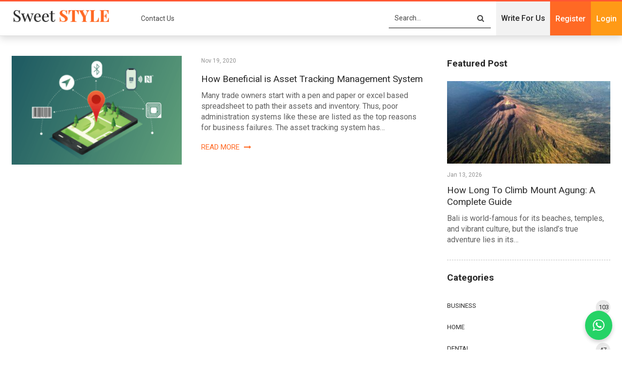

--- FILE ---
content_type: text/html; charset=UTF-8
request_url: https://sweetstyleblog.com.au/asset-tracking/
body_size: 13797
content:
	<!DOCTYPE html>
		<!--[if IE 8]>
	<html class="ie ie8" lang="en-US"> <![endif]-->
	<!--[if IE 9]>
	<html class="ie ie9" lang="en-US"> <![endif]-->
	<!--[if gt IE 9]><!-->
<html lang="en-US"> <!--<![endif]-->
	<head>
				<meta charset="UTF-8">
		<meta http-equiv="X-UA-Compatible" content="IE=edge">
		<meta name="viewport" content="width=device-width, initial-scale=1.0">
		<link rel="pingback" href="https://sweetstyleblog.com.au/xmlrpc.php"/>

		<meta name='robots' content='index, follow, max-image-preview:large, max-snippet:-1, max-video-preview:-1' />

	<!-- This site is optimized with the Yoast SEO plugin v26.6 - https://yoast.com/wordpress/plugins/seo/ -->
	<title>Asset Tracking Archives - Sweet Style Blog</title>
	<link rel="canonical" href="https://sweetstyleblog.com.au/asset-tracking/" />
	<meta property="og:locale" content="en_US" />
	<meta property="og:type" content="article" />
	<meta property="og:title" content="Asset Tracking Archives - Sweet Style Blog" />
	<meta property="og:url" content="https://sweetstyleblog.com.au/asset-tracking/" />
	<meta property="og:site_name" content="Sweet Style Blog" />
	<meta name="twitter:card" content="summary_large_image" />
	<meta name="twitter:site" content="@guestblogsdata" />
	<script type="application/ld+json" class="yoast-schema-graph">{"@context":"https://schema.org","@graph":[{"@type":"CollectionPage","@id":"https://sweetstyleblog.com.au/asset-tracking/","url":"https://sweetstyleblog.com.au/asset-tracking/","name":"Asset Tracking Archives - Sweet Style Blog","isPartOf":{"@id":"https://sweetstyleblog.com.au/#website"},"primaryImageOfPage":{"@id":"https://sweetstyleblog.com.au/asset-tracking/#primaryimage"},"image":{"@id":"https://sweetstyleblog.com.au/asset-tracking/#primaryimage"},"thumbnailUrl":"https://sweetstyleblog.com.au/wp-content/uploads/2020/12/asset-tracking-methods.png","breadcrumb":{"@id":"https://sweetstyleblog.com.au/asset-tracking/#breadcrumb"},"inLanguage":"en-US"},{"@type":"ImageObject","inLanguage":"en-US","@id":"https://sweetstyleblog.com.au/asset-tracking/#primaryimage","url":"https://sweetstyleblog.com.au/wp-content/uploads/2020/12/asset-tracking-methods.png","contentUrl":"https://sweetstyleblog.com.au/wp-content/uploads/2020/12/asset-tracking-methods.png","width":1280,"height":550,"caption":"asset tracking methods"},{"@type":"BreadcrumbList","@id":"https://sweetstyleblog.com.au/asset-tracking/#breadcrumb","itemListElement":[{"@type":"ListItem","position":1,"name":"Home","item":"https://sweetstyleblog.com.au/"},{"@type":"ListItem","position":2,"name":"Asset Tracking"}]},{"@type":"WebSite","@id":"https://sweetstyleblog.com.au/#website","url":"https://sweetstyleblog.com.au/","name":"Sweet Style Blog","description":"","potentialAction":[{"@type":"SearchAction","target":{"@type":"EntryPoint","urlTemplate":"https://sweetstyleblog.com.au/?s={search_term_string}"},"query-input":{"@type":"PropertyValueSpecification","valueRequired":true,"valueName":"search_term_string"}}],"inLanguage":"en-US"}]}</script>
	<!-- / Yoast SEO plugin. -->


<link rel='dns-prefetch' href='//fonts.googleapis.com' />
<link rel="alternate" type="application/rss+xml" title="Sweet Style Blog &raquo; Feed" href="https://sweetstyleblog.com.au/feed/" />
<link rel="alternate" type="application/rss+xml" title="Sweet Style Blog &raquo; Comments Feed" href="https://sweetstyleblog.com.au/comments/feed/" />
<link rel="alternate" type="application/rss+xml" title="Sweet Style Blog &raquo; Asset Tracking Tag Feed" href="https://sweetstyleblog.com.au/asset-tracking/feed/" />
<style id='wp-img-auto-sizes-contain-inline-css' type='text/css'>
img:is([sizes=auto i],[sizes^="auto," i]){contain-intrinsic-size:3000px 1500px}
/*# sourceURL=wp-img-auto-sizes-contain-inline-css */
</style>
<style id='wp-block-library-inline-css' type='text/css'>
:root{--wp-block-synced-color:#7a00df;--wp-block-synced-color--rgb:122,0,223;--wp-bound-block-color:var(--wp-block-synced-color);--wp-editor-canvas-background:#ddd;--wp-admin-theme-color:#007cba;--wp-admin-theme-color--rgb:0,124,186;--wp-admin-theme-color-darker-10:#006ba1;--wp-admin-theme-color-darker-10--rgb:0,107,160.5;--wp-admin-theme-color-darker-20:#005a87;--wp-admin-theme-color-darker-20--rgb:0,90,135;--wp-admin-border-width-focus:2px}@media (min-resolution:192dpi){:root{--wp-admin-border-width-focus:1.5px}}.wp-element-button{cursor:pointer}:root .has-very-light-gray-background-color{background-color:#eee}:root .has-very-dark-gray-background-color{background-color:#313131}:root .has-very-light-gray-color{color:#eee}:root .has-very-dark-gray-color{color:#313131}:root .has-vivid-green-cyan-to-vivid-cyan-blue-gradient-background{background:linear-gradient(135deg,#00d084,#0693e3)}:root .has-purple-crush-gradient-background{background:linear-gradient(135deg,#34e2e4,#4721fb 50%,#ab1dfe)}:root .has-hazy-dawn-gradient-background{background:linear-gradient(135deg,#faaca8,#dad0ec)}:root .has-subdued-olive-gradient-background{background:linear-gradient(135deg,#fafae1,#67a671)}:root .has-atomic-cream-gradient-background{background:linear-gradient(135deg,#fdd79a,#004a59)}:root .has-nightshade-gradient-background{background:linear-gradient(135deg,#330968,#31cdcf)}:root .has-midnight-gradient-background{background:linear-gradient(135deg,#020381,#2874fc)}:root{--wp--preset--font-size--normal:16px;--wp--preset--font-size--huge:42px}.has-regular-font-size{font-size:1em}.has-larger-font-size{font-size:2.625em}.has-normal-font-size{font-size:var(--wp--preset--font-size--normal)}.has-huge-font-size{font-size:var(--wp--preset--font-size--huge)}.has-text-align-center{text-align:center}.has-text-align-left{text-align:left}.has-text-align-right{text-align:right}.has-fit-text{white-space:nowrap!important}#end-resizable-editor-section{display:none}.aligncenter{clear:both}.items-justified-left{justify-content:flex-start}.items-justified-center{justify-content:center}.items-justified-right{justify-content:flex-end}.items-justified-space-between{justify-content:space-between}.screen-reader-text{border:0;clip-path:inset(50%);height:1px;margin:-1px;overflow:hidden;padding:0;position:absolute;width:1px;word-wrap:normal!important}.screen-reader-text:focus{background-color:#ddd;clip-path:none;color:#444;display:block;font-size:1em;height:auto;left:5px;line-height:normal;padding:15px 23px 14px;text-decoration:none;top:5px;width:auto;z-index:100000}html :where(.has-border-color){border-style:solid}html :where([style*=border-top-color]){border-top-style:solid}html :where([style*=border-right-color]){border-right-style:solid}html :where([style*=border-bottom-color]){border-bottom-style:solid}html :where([style*=border-left-color]){border-left-style:solid}html :where([style*=border-width]){border-style:solid}html :where([style*=border-top-width]){border-top-style:solid}html :where([style*=border-right-width]){border-right-style:solid}html :where([style*=border-bottom-width]){border-bottom-style:solid}html :where([style*=border-left-width]){border-left-style:solid}html :where(img[class*=wp-image-]){height:auto;max-width:100%}:where(figure){margin:0 0 1em}html :where(.is-position-sticky){--wp-admin--admin-bar--position-offset:var(--wp-admin--admin-bar--height,0px)}@media screen and (max-width:600px){html :where(.is-position-sticky){--wp-admin--admin-bar--position-offset:0px}}

/*# sourceURL=wp-block-library-inline-css */
</style><style id='global-styles-inline-css' type='text/css'>
:root{--wp--preset--aspect-ratio--square: 1;--wp--preset--aspect-ratio--4-3: 4/3;--wp--preset--aspect-ratio--3-4: 3/4;--wp--preset--aspect-ratio--3-2: 3/2;--wp--preset--aspect-ratio--2-3: 2/3;--wp--preset--aspect-ratio--16-9: 16/9;--wp--preset--aspect-ratio--9-16: 9/16;--wp--preset--color--black: #000000;--wp--preset--color--cyan-bluish-gray: #abb8c3;--wp--preset--color--white: #ffffff;--wp--preset--color--pale-pink: #f78da7;--wp--preset--color--vivid-red: #cf2e2e;--wp--preset--color--luminous-vivid-orange: #ff6900;--wp--preset--color--luminous-vivid-amber: #fcb900;--wp--preset--color--light-green-cyan: #7bdcb5;--wp--preset--color--vivid-green-cyan: #00d084;--wp--preset--color--pale-cyan-blue: #8ed1fc;--wp--preset--color--vivid-cyan-blue: #0693e3;--wp--preset--color--vivid-purple: #9b51e0;--wp--preset--gradient--vivid-cyan-blue-to-vivid-purple: linear-gradient(135deg,rgb(6,147,227) 0%,rgb(155,81,224) 100%);--wp--preset--gradient--light-green-cyan-to-vivid-green-cyan: linear-gradient(135deg,rgb(122,220,180) 0%,rgb(0,208,130) 100%);--wp--preset--gradient--luminous-vivid-amber-to-luminous-vivid-orange: linear-gradient(135deg,rgb(252,185,0) 0%,rgb(255,105,0) 100%);--wp--preset--gradient--luminous-vivid-orange-to-vivid-red: linear-gradient(135deg,rgb(255,105,0) 0%,rgb(207,46,46) 100%);--wp--preset--gradient--very-light-gray-to-cyan-bluish-gray: linear-gradient(135deg,rgb(238,238,238) 0%,rgb(169,184,195) 100%);--wp--preset--gradient--cool-to-warm-spectrum: linear-gradient(135deg,rgb(74,234,220) 0%,rgb(151,120,209) 20%,rgb(207,42,186) 40%,rgb(238,44,130) 60%,rgb(251,105,98) 80%,rgb(254,248,76) 100%);--wp--preset--gradient--blush-light-purple: linear-gradient(135deg,rgb(255,206,236) 0%,rgb(152,150,240) 100%);--wp--preset--gradient--blush-bordeaux: linear-gradient(135deg,rgb(254,205,165) 0%,rgb(254,45,45) 50%,rgb(107,0,62) 100%);--wp--preset--gradient--luminous-dusk: linear-gradient(135deg,rgb(255,203,112) 0%,rgb(199,81,192) 50%,rgb(65,88,208) 100%);--wp--preset--gradient--pale-ocean: linear-gradient(135deg,rgb(255,245,203) 0%,rgb(182,227,212) 50%,rgb(51,167,181) 100%);--wp--preset--gradient--electric-grass: linear-gradient(135deg,rgb(202,248,128) 0%,rgb(113,206,126) 100%);--wp--preset--gradient--midnight: linear-gradient(135deg,rgb(2,3,129) 0%,rgb(40,116,252) 100%);--wp--preset--font-size--small: 13px;--wp--preset--font-size--medium: 20px;--wp--preset--font-size--large: 36px;--wp--preset--font-size--x-large: 42px;--wp--preset--spacing--20: 0.44rem;--wp--preset--spacing--30: 0.67rem;--wp--preset--spacing--40: 1rem;--wp--preset--spacing--50: 1.5rem;--wp--preset--spacing--60: 2.25rem;--wp--preset--spacing--70: 3.38rem;--wp--preset--spacing--80: 5.06rem;--wp--preset--shadow--natural: 6px 6px 9px rgba(0, 0, 0, 0.2);--wp--preset--shadow--deep: 12px 12px 50px rgba(0, 0, 0, 0.4);--wp--preset--shadow--sharp: 6px 6px 0px rgba(0, 0, 0, 0.2);--wp--preset--shadow--outlined: 6px 6px 0px -3px rgb(255, 255, 255), 6px 6px rgb(0, 0, 0);--wp--preset--shadow--crisp: 6px 6px 0px rgb(0, 0, 0);}:where(.is-layout-flex){gap: 0.5em;}:where(.is-layout-grid){gap: 0.5em;}body .is-layout-flex{display: flex;}.is-layout-flex{flex-wrap: wrap;align-items: center;}.is-layout-flex > :is(*, div){margin: 0;}body .is-layout-grid{display: grid;}.is-layout-grid > :is(*, div){margin: 0;}:where(.wp-block-columns.is-layout-flex){gap: 2em;}:where(.wp-block-columns.is-layout-grid){gap: 2em;}:where(.wp-block-post-template.is-layout-flex){gap: 1.25em;}:where(.wp-block-post-template.is-layout-grid){gap: 1.25em;}.has-black-color{color: var(--wp--preset--color--black) !important;}.has-cyan-bluish-gray-color{color: var(--wp--preset--color--cyan-bluish-gray) !important;}.has-white-color{color: var(--wp--preset--color--white) !important;}.has-pale-pink-color{color: var(--wp--preset--color--pale-pink) !important;}.has-vivid-red-color{color: var(--wp--preset--color--vivid-red) !important;}.has-luminous-vivid-orange-color{color: var(--wp--preset--color--luminous-vivid-orange) !important;}.has-luminous-vivid-amber-color{color: var(--wp--preset--color--luminous-vivid-amber) !important;}.has-light-green-cyan-color{color: var(--wp--preset--color--light-green-cyan) !important;}.has-vivid-green-cyan-color{color: var(--wp--preset--color--vivid-green-cyan) !important;}.has-pale-cyan-blue-color{color: var(--wp--preset--color--pale-cyan-blue) !important;}.has-vivid-cyan-blue-color{color: var(--wp--preset--color--vivid-cyan-blue) !important;}.has-vivid-purple-color{color: var(--wp--preset--color--vivid-purple) !important;}.has-black-background-color{background-color: var(--wp--preset--color--black) !important;}.has-cyan-bluish-gray-background-color{background-color: var(--wp--preset--color--cyan-bluish-gray) !important;}.has-white-background-color{background-color: var(--wp--preset--color--white) !important;}.has-pale-pink-background-color{background-color: var(--wp--preset--color--pale-pink) !important;}.has-vivid-red-background-color{background-color: var(--wp--preset--color--vivid-red) !important;}.has-luminous-vivid-orange-background-color{background-color: var(--wp--preset--color--luminous-vivid-orange) !important;}.has-luminous-vivid-amber-background-color{background-color: var(--wp--preset--color--luminous-vivid-amber) !important;}.has-light-green-cyan-background-color{background-color: var(--wp--preset--color--light-green-cyan) !important;}.has-vivid-green-cyan-background-color{background-color: var(--wp--preset--color--vivid-green-cyan) !important;}.has-pale-cyan-blue-background-color{background-color: var(--wp--preset--color--pale-cyan-blue) !important;}.has-vivid-cyan-blue-background-color{background-color: var(--wp--preset--color--vivid-cyan-blue) !important;}.has-vivid-purple-background-color{background-color: var(--wp--preset--color--vivid-purple) !important;}.has-black-border-color{border-color: var(--wp--preset--color--black) !important;}.has-cyan-bluish-gray-border-color{border-color: var(--wp--preset--color--cyan-bluish-gray) !important;}.has-white-border-color{border-color: var(--wp--preset--color--white) !important;}.has-pale-pink-border-color{border-color: var(--wp--preset--color--pale-pink) !important;}.has-vivid-red-border-color{border-color: var(--wp--preset--color--vivid-red) !important;}.has-luminous-vivid-orange-border-color{border-color: var(--wp--preset--color--luminous-vivid-orange) !important;}.has-luminous-vivid-amber-border-color{border-color: var(--wp--preset--color--luminous-vivid-amber) !important;}.has-light-green-cyan-border-color{border-color: var(--wp--preset--color--light-green-cyan) !important;}.has-vivid-green-cyan-border-color{border-color: var(--wp--preset--color--vivid-green-cyan) !important;}.has-pale-cyan-blue-border-color{border-color: var(--wp--preset--color--pale-cyan-blue) !important;}.has-vivid-cyan-blue-border-color{border-color: var(--wp--preset--color--vivid-cyan-blue) !important;}.has-vivid-purple-border-color{border-color: var(--wp--preset--color--vivid-purple) !important;}.has-vivid-cyan-blue-to-vivid-purple-gradient-background{background: var(--wp--preset--gradient--vivid-cyan-blue-to-vivid-purple) !important;}.has-light-green-cyan-to-vivid-green-cyan-gradient-background{background: var(--wp--preset--gradient--light-green-cyan-to-vivid-green-cyan) !important;}.has-luminous-vivid-amber-to-luminous-vivid-orange-gradient-background{background: var(--wp--preset--gradient--luminous-vivid-amber-to-luminous-vivid-orange) !important;}.has-luminous-vivid-orange-to-vivid-red-gradient-background{background: var(--wp--preset--gradient--luminous-vivid-orange-to-vivid-red) !important;}.has-very-light-gray-to-cyan-bluish-gray-gradient-background{background: var(--wp--preset--gradient--very-light-gray-to-cyan-bluish-gray) !important;}.has-cool-to-warm-spectrum-gradient-background{background: var(--wp--preset--gradient--cool-to-warm-spectrum) !important;}.has-blush-light-purple-gradient-background{background: var(--wp--preset--gradient--blush-light-purple) !important;}.has-blush-bordeaux-gradient-background{background: var(--wp--preset--gradient--blush-bordeaux) !important;}.has-luminous-dusk-gradient-background{background: var(--wp--preset--gradient--luminous-dusk) !important;}.has-pale-ocean-gradient-background{background: var(--wp--preset--gradient--pale-ocean) !important;}.has-electric-grass-gradient-background{background: var(--wp--preset--gradient--electric-grass) !important;}.has-midnight-gradient-background{background: var(--wp--preset--gradient--midnight) !important;}.has-small-font-size{font-size: var(--wp--preset--font-size--small) !important;}.has-medium-font-size{font-size: var(--wp--preset--font-size--medium) !important;}.has-large-font-size{font-size: var(--wp--preset--font-size--large) !important;}.has-x-large-font-size{font-size: var(--wp--preset--font-size--x-large) !important;}
/*# sourceURL=global-styles-inline-css */
</style>

<style id='classic-theme-styles-inline-css' type='text/css'>
/*! This file is auto-generated */
.wp-block-button__link{color:#fff;background-color:#32373c;border-radius:9999px;box-shadow:none;text-decoration:none;padding:calc(.667em + 2px) calc(1.333em + 2px);font-size:1.125em}.wp-block-file__button{background:#32373c;color:#fff;text-decoration:none}
/*# sourceURL=/wp-includes/css/classic-themes.min.css */
</style>
<link rel='stylesheet' id='contact-form-7-css' href='https://sweetstyleblog.com.au/wp-content/plugins/contact-form-7/includes/css/styles.css' type='text/css' media='all' />
<style id='contact-form-7-inline-css' type='text/css'>
.wpcf7 .wpcf7-recaptcha iframe {margin-bottom: 0;}.wpcf7 .wpcf7-recaptcha[data-align="center"] > div {margin: 0 auto;}.wpcf7 .wpcf7-recaptcha[data-align="right"] > div {margin: 0 0 0 auto;}
/*# sourceURL=contact-form-7-inline-css */
</style>
<link rel='stylesheet' id='wpcf7-redirect-script-frontend-css' href='https://sweetstyleblog.com.au/wp-content/plugins/wpcf7-redirect/build/assets/frontend-script.css' type='text/css' media='all' />
<link rel='stylesheet' id='ez-toc-css' href='https://sweetstyleblog.com.au/wp-content/plugins/easy-table-of-contents/assets/css/screen.min.css' type='text/css' media='all' />
<style id='ez-toc-inline-css' type='text/css'>
div#ez-toc-container .ez-toc-title {font-size: 120%;}div#ez-toc-container .ez-toc-title {font-weight: 500;}div#ez-toc-container ul li , div#ez-toc-container ul li a {font-size: 95%;}div#ez-toc-container ul li , div#ez-toc-container ul li a {font-weight: 500;}div#ez-toc-container nav ul ul li {font-size: 90%;}.ez-toc-box-title {font-weight: bold; margin-bottom: 10px; text-align: center; text-transform: uppercase; letter-spacing: 1px; color: #666; padding-bottom: 5px;position:absolute;top:-4%;left:5%;background-color: inherit;transition: top 0.3s ease;}.ez-toc-box-title.toc-closed {top:-25%;}
.ez-toc-container-direction {direction: ltr;}.ez-toc-counter ul{counter-reset: item ;}.ez-toc-counter nav ul li a::before {content: counters(item, '.', decimal) '. ';display: inline-block;counter-increment: item;flex-grow: 0;flex-shrink: 0;margin-right: .2em; float: left; }.ez-toc-widget-direction {direction: ltr;}.ez-toc-widget-container ul{counter-reset: item ;}.ez-toc-widget-container nav ul li a::before {content: counters(item, '.', decimal) '. ';display: inline-block;counter-increment: item;flex-grow: 0;flex-shrink: 0;margin-right: .2em; float: left; }
/*# sourceURL=ez-toc-inline-css */
</style>
<link rel='stylesheet' id='meks-author-widget-css' href='https://sweetstyleblog.com.au/wp-content/plugins/meks-smart-author-widget/css/style.css' type='text/css' media='all' />
<link rel='stylesheet' id='publisher-child-css' href='https://sweetstyleblog.com.au/wp-content/themes/blogsdata/style.css' type='text/css' media='all' />
<link rel='stylesheet' id='better-framework-main-fonts-css' href='https://fonts.googleapis.com/css?family=Roboto:400,500,700' type='text/css' media='all' />
<script type="text/javascript" src="https://sweetstyleblog.com.au/wp-includes/js/jquery/jquery.min.js" id="jquery-core-js"></script>
<script type="text/javascript" src="https://sweetstyleblog.com.au/wp-includes/js/jquery/jquery-migrate.min.js" id="jquery-migrate-js"></script>
<link rel="https://api.w.org/" href="https://sweetstyleblog.com.au/wp-json/" /><link rel="alternate" title="JSON" type="application/json" href="https://sweetstyleblog.com.au/wp-json/wp/v2/tags/322" /><link rel="EditURI" type="application/rsd+xml" title="RSD" href="https://sweetstyleblog.com.au/xmlrpc.php?rsd" />


        <style>
            ul.wpuf_packs li{
                background-color: #eeeeee !important;
            }
            ul.wpuf_packs .wpuf-sub-button a, ul.wpuf_packs .wpuf-sub-button a{
                background-color: #4fbbda !important;
                color: #eeeeee !important;
            }
            ul.wpuf_packs h3, ul.wpuf_packs h3{
                background-color:  #52B5D5 !important;
                border-bottom: 1px solid #52B5D5 !important;
                color: #eeeeee !important;
            }
            ul.wpuf_packs .wpuf-pricing-wrap .wpuf-sub-amount, ul.wpuf_packs .wpuf-pricing-wrap .wpuf-sub-amount{
                background-color:  #4fbbda !important;
                border-bottom: 1px solid #4fbbda !important;
                color: #eeeeee !important;
            }
            ul.wpuf_packs .wpuf-sub-body{
                background-color:  #eeeeee !important;
            }

            .wpuf-success {
                background-color:  !important;
                border: 1px solid  !important;
            }
            .wpuf-error {
                background-color:  !important;
                border: 1px solid  !important;
            }
            .wpuf-message {
                background:  !important;
                border: 1px solid  !important;
            }
            .wpuf-info {
                background-color:  !important;
                border: 1px solid  !important;
            }
        </style>

                <style>

        </style>
        <meta name="publication-media-verification"content="a1e0c0cdbe424217b8608d384e7d39f2">
 <meta name="generator" content="Powered by WPBakery Page Builder - drag and drop page builder for WordPress."/>
<noscript><style>.lazyload[data-src]{display:none !important;}</style></noscript><style>.lazyload{background-image:none !important;}.lazyload:before{background-image:none !important;}</style><script type="application/ld+json">{
    "@context": "http:\/\/schema.org\/",
    "@type": "Organization",
    "@id": "#organization",
    "logo": {
        "@type": "ImageObject",
        "url": "https:\/\/sweetstyleblog.com.au\/wp-content\/uploads\/2020\/07\/logo-1.png"
    },
    "url": "https:\/\/sweetstyleblog.com.au\/",
    "name": "Sweet Style Blog",
    "description": ""
}</script>
<script type="application/ld+json">{
    "@context": "http:\/\/schema.org\/",
    "@type": "WebSite",
    "name": "Sweet Style Blog",
    "alternateName": "",
    "url": "https:\/\/sweetstyleblog.com.au\/"
}</script>
<link rel='stylesheet' id='bf-minifed-css-1' href='https://sweetstyleblog.com.au/wp-content/bs-booster-cache/fe13b0486621c2980e51263729f711ec.css' type='text/css' media='all' />
<link rel='stylesheet' id='7.7.0-1767000633' href='https://sweetstyleblog.com.au/wp-content/bs-booster-cache/f7c30fd6cb753c6b750ed880b7593800.css' type='text/css' media='all' />
<link rel="icon" href="https://sweetstyleblog.com.au/wp-content/uploads/2020/08/cropped-favicon-2-32x32.png" sizes="32x32" />
<link rel="icon" href="https://sweetstyleblog.com.au/wp-content/uploads/2020/08/cropped-favicon-2-192x192.png" sizes="192x192" />
<link rel="apple-touch-icon" href="https://sweetstyleblog.com.au/wp-content/uploads/2020/08/cropped-favicon-2-180x180.png" />
<meta name="msapplication-TileImage" content="https://sweetstyleblog.com.au/wp-content/uploads/2020/08/cropped-favicon-2-270x270.png" />
		<style type="text/css" id="wp-custom-css">
			.page-id-14 .single-page-content>.featured {
    display: none !important;
}

.page-id-17 .col-sm-8.content-column, .page-id-18 .col-sm-8.content-column{
    width: 100% !important;
}

.page-id-17 .wrapper-sticky, .page-id-18 .wrapper-sticky{
    display: none !important;
}

.site-header.header-style-8 .header-inner nav#menu-main .search-container.close i.fa.fa-search{
	font-size: 30px !important;
}

.site-header.header-style-8 .main-menu-container.search-open .search-container {
    width: 25% !important;
}

.site-header.header-style-5 .main-menu-container.search-open .main-menu.menu, .site-header.header-style-6 .main-menu-container.search-open .main-menu.menu, .site-header.header-style-8 .main-menu-container.search-open .main-menu.menu {
    opacity: 1 !important;
}
nav#menu-main .section-links {
    display: none;
}
.site-header .search-container .search-box .search-form .search-field {
    background: #fff;
}

.footer-widgets.light-text .widget.widget_nav_menu ul.menu li a {
   color: black;
}

#text-2 .section-heading.sh-t2>.h-text, #text-2 .section-heading.sh-t2 a:hover .h-text, #text-2 .section-heading.sh-t2 a.active .h-text {
    color: #000 !important;
}

#nav_menu-2 .section-heading.sh-t2>.h-text, #nav_menu-2 .section-heading.sh-t2 a:hover .h-text, #nav_menu-2 .section-heading.sh-t2 a.active .h-text {
    color: #000 !important;
}
@media only screen and (max-width: 991px) {
#sidebar-footer-2 .textwidget {
    display: flow-root;
    margin-bottom: 20px;
}
}


.phonenumber-sticky {
  position: fixed;
  bottom: 20px;
  right: 20px;
  z-index: 9999;
}

.phonenumber-sticky .whatsapp-inquiry {
  background-color: #25D366;
  color: white;
  font-size: 28px;
  padding: 16px;
  border-radius: 50%;
  box-shadow: 0 4px 8px rgba(0,0,0,0.2);
  display: flex;
  align-items: center;
  justify-content: center;
  text-decoration: none;
}

.phonenumber-sticky .whatsapp-inquiry:hover {
  transform: scale(1.1);
}
.single-post-content .entry-content span {
   
    color: #222222 !important;
   
}
		</style>
		<noscript><style> .wpb_animate_when_almost_visible { opacity: 1; }</style></noscript>        <link href="https://sweetstyleblog.com.au/wp-content/themes/blogsdata/custom.css" media="all" type="text/css" rel="stylesheet"/>
        <link href="https://sweetstyleblog.com.au/wp-content/themes/blogsdata/responsive.css" media="all" type="text/css" rel="stylesheet"/>
        
	</head>

<body class="archive tag tag-asset-tracking tag-322 wp-theme-publisher wp-child-theme-blogsdata bs-theme bs-publisher bs-publisher-clean-magazine active-light-box active-top-line ltr close-rh page-layout-2-col-right full-width active-sticky-sidebar main-menu-sticky-smart  wpb-js-composer js-comp-ver-6.2.0 vc_responsive bs-ll-a" dir="ltr">
		<div class="main-wrap content-main-wrap">
			<header id="header" class="site-header header-style-6 full-width stretched" itemscope="itemscope" itemtype="https://schema.org/WPHeader">
				<div class="content-wrap">
			<div class="container">
				<div class="header-inner clearfix">
					<div id="site-branding" class="site-branding">
	<p  id="site-title" class="logo h1 img-logo">
	<a href="https://sweetstyleblog.com.au/" itemprop="url" rel="home">
					<img id="site-logo" src="[data-uri]"
			     alt="Sweet Style Blog" data-src="https://sweetstyleblog.com.au/wp-content/uploads/2020/07/logo-1.png" decoding="async" class="lazyload" data-eio-rwidth="210" data-eio-rheight="33" /><noscript><img id="site-logo" src="https://sweetstyleblog.com.au/wp-content/uploads/2020/07/logo-1.png"
			     alt="Sweet Style Blog" data-eio="l" /></noscript>

			<span class="site-title">Sweet Style Blog - </span>
				</a>
</p>
</div><!-- .site-branding -->
<nav id="menu-main" class="menu main-menu-container  show-search-item menu-actions-btn-width-1" role="navigation" itemscope="itemscope" itemtype="https://schema.org/SiteNavigationElement">
	
	<ul id="main-navigation" class="main-menu menu bsm-pure clearfix">
		<li id="menu-item-679" class="menu-item menu-item-type-post_type menu-item-object-page better-anim-fade menu-item-679"><a href="https://sweetstyleblog.com.au/contact-us/">Contact Us</a></li>
<li id="menu-item-668" class="page-item menu-btn menu-item menu-item-type-post_type menu-item-object-page better-anim-fade menu-item-668"><a href="https://sweetstyleblog.com.au/write-for-us/" title="Contact Us">Write For Us</a></li>
<li id="menu-item-669" class="page-item menu-btn menu-register menu-item menu-item-type-post_type menu-item-object-page better-anim-fade menu-item-669"><a href="https://sweetstyleblog.com.au/register/">Register</a></li>
<li id="menu-item-670" class="page-item menu-btn menu-login menu-item menu-item-type-post_type menu-item-object-page better-anim-fade menu-item-670"><a href="https://sweetstyleblog.com.au/login/">Login</a></li>
<li id="menu-item-672" class="page-item menu-btn menu-item menu-item-type-post_type menu-item-object-page better-anim-fade menu-item-672"><a href="https://sweetstyleblog.com.au/account/">Account</a></li>
	</ul>
    		<div class="menu-action-buttons width-1">
							<div class="search-container close">
					<span class="search-handler"><i class="fa fa-search"></i></span>

					<div class="search-box clearfix">
						<form role="search" method="get" class="search-form clearfix" action="https://sweetstyleblog.com.au">
	<input type="search" class="search-field"
	       placeholder="Search..."
	       value="" name="s"
	       title="Search for:"
	       autocomplete="off">
	<input type="submit" class="search-submit" value="Search">
</form><!-- .search-form -->
					</div>
				</div>
						</div>
				<ul id="second-navigation" class="second-menu menu ">
							 <li id="menu-item-653" class="menu-item menu-item-type-post_type menu-item-object-page menu-item-653"><a href="https://sweetstyleblog.com.au/write-for-us/">Write For Us</a></li>
<li id="menu-item-652" class="menu-register menu-item menu-item-type-post_type menu-item-object-page menu-item-652"><a href="https://sweetstyleblog.com.au/register/">Register</a></li>
<li id="menu-item-651" class="menu-login menu-item menu-item-type-post_type menu-item-object-page menu-item-651"><a href="https://sweetstyleblog.com.au/login/">Login</a></li>
<li id="menu-item-654" class="page-item menu-btn menu-account menu-item menu-item-type-post_type menu-item-object-page menu-item-654"><a href="https://sweetstyleblog.com.au/account/">Account</a></li>
						</ul>
    <!-- #main-navigation -->
</nav><!-- .main-menu-container -->
				</div>
			</div>
		</div>
	</header><!-- .site-header -->
	<div class="rh-header clearfix light deferred-block-exclude">
		<div class="rh-container clearfix">

			<div class="menu-container close">
				<span class="menu-handler"><span class="lines"></span></span>
			</div><!-- .menu-container -->

			<div class="logo-container rh-img-logo">
				<a href="https://sweetstyleblog.com.au/" itemprop="url" rel="home">
											<img src="[data-uri]"
						     alt="Sweet Style Blog" data-src="http://sweetstyleblog.com.au/wp-content/uploads/2020/07/logo-1.png" decoding="async" class="lazyload" data-eio-rwidth="210" data-eio-rheight="33" /><noscript><img src="http://sweetstyleblog.com.au/wp-content/uploads/2020/07/logo-1.png"
						     alt="Sweet Style Blog" data-eio="l" /></noscript>				</a>
			</div><!-- .logo-container -->
		</div><!-- .rh-container -->
	</div><!-- .rh-header -->
<div class="content-wrap">
	<nav role="navigation" aria-label="Breadcrumbs" class="bf-breadcrumb clearfix bc-top-style"><div class="content-wrap"><div class="container bf-breadcrumb-container"><ul class="bf-breadcrumb-items" itemscope itemtype="http://schema.org/BreadcrumbList"><meta name="numberOfItems" content="2" /><meta name="itemListOrder" content="Ascending" /><li itemprop="itemListElement" itemscope itemtype="http://schema.org/ListItem" class="bf-breadcrumb-item bf-breadcrumb-begin"><a itemprop="item" href="https://sweetstyleblog.com.au" rel="home"><span itemprop="name">Home</span></a><meta itemprop="position" content="1" /></li><li itemprop="itemListElement" itemscope itemtype="http://schema.org/ListItem" class="bf-breadcrumb-item bf-breadcrumb-end"><span itemprop="name">Asset Tracking</span><meta itemprop="item" content="https://sweetstyleblog.com.au/asset-tracking/"/><meta itemprop="position" content="2" /></li></ul></div></div></nav>	<main id="content" class="content-container">

		<div class="container layout-2-col layout-2-col-1 layout-right-sidebar layout-bc-before">
			<div class="row main-section">
										<div class="col-sm-8 content-column">
							<section class="archive-title tag-title with-action">
	<div class="pre-title"><span>Browsing Tag</span></div>

	<div class="actions-container">
		<a class="rss-link" href="https://sweetstyleblog.com.au/asset-tracking/feed/"><i class="fa fa-rss"></i></a>
	</div>

	<h1 class="page-heading"><span class="h-title">Asset Tracking</span></h1>

	</section>
	<div class="listing listing-blog listing-blog-1 clearfix  columns-1">
		<article class="post-857 type-post format-standard has-post-thumbnail   listing-item listing-item-blog  listing-item-blog-1 main-term-320 bsw-7 ">
		<div class="item-inner clearfix">
							<div class="featured clearfix">
					<div class="term-badges floated"><span class="term-badge term-320"><a href="https://sweetstyleblog.com.au/management/">Management</a></span></div>					<a  alt="asset tracking methods" title="How Beneficial is Asset Tracking Management System" data-src="https://sweetstyleblog.com.au/wp-content/uploads/2020/12/asset-tracking-methods-210x136.png" data-bs-srcset="{&quot;baseurl&quot;:&quot;https:\/\/sweetstyleblog.com.au\/wp-content\/uploads\/2020\/12\/&quot;,&quot;sizes&quot;:{&quot;86&quot;:&quot;asset-tracking-methods-86x64.png&quot;,&quot;210&quot;:&quot;asset-tracking-methods-210x136.png&quot;,&quot;279&quot;:&quot;asset-tracking-methods-279x220.png&quot;,&quot;357&quot;:&quot;asset-tracking-methods-357x210.png&quot;,&quot;750&quot;:&quot;asset-tracking-methods-750x430.png&quot;,&quot;1280&quot;:&quot;asset-tracking-methods.png&quot;}}"							class="img-holder" href="https://sweetstyleblog.com.au/how-beneficial-is-asset-tracking-management-system/"></a>
									</div>
					<div class="post-meta">

							<a href="https://sweetstyleblog.com.au/author/sweetstyleblog/"
				   title="Browse Author Articles"
				   class="post-author-a">
					<i class="post-author author">
						sweetstyleblog					</i>
				</a>
							<span class="time"><time class="post-published updated"
				                         datetime="2020-11-19T21:17:24+10:00">Nov 19, 2020</time></span>
						</div>
		<h2 class="title">			<a href="https://sweetstyleblog.com.au/how-beneficial-is-asset-tracking-management-system/" class="post-url post-title">
				How Beneficial is Asset Tracking Management System			</a>
			</h2>				<div class="post-summary">
					Many trade owners start with a pen and paper or excel based spreadsheet to path their assets and inventory. Thus, poor administration systems like these are listed as the top reasons for business failures. The asset tracking system has&hellip;                     <br /><a href="https://sweetstyleblog.com.au/how-beneficial-is-asset-tracking-management-system/" class="post-url post-readmore"> Read More <i class="fa fa-long-arrow-right" aria-hidden="true"></i></a>
				</div>
						</div>
	</article>
	</div>
							</div><!-- .content-column -->
												<div class="col-sm-4 sidebar-column sidebar-column-primary">
							<aside id="sidebar-primary-sidebar" class="sidebar" role="complementary" aria-label="Primary Sidebar Sidebar" itemscope="itemscope" itemtype="https://schema.org/WPSideBar">
	<div id="bs-mix-listing-3-3-2" class=" h-ni w-t primary-sidebar-widget widget widget_bs-mix-listing-3-3"><div class=" bs-listing bs-listing-listing-mix-3-3 bs-listing-single-tab">		<p class="section-heading sh-t2 sh-s4 main-term-none">

		
							<span class="h-text main-term-none main-link">
						 Featured Post					</span>
			
		
		</p>
			<div class="listing listing-mix-3-3 clearfix l-1-col">
		<div class="item-inner">
			<div class="row-1">
									<div class="listing listing-grid-1 clearfix columns-1">
							<div class="post-4668 type-post format-standard has-post-thumbnail   listing-item listing-item-grid listing-item-grid-1 main-term-277">
	<div class="item-inner">
					<div class="item-inner-left">
            <div class="featured">
				<div class="term-badges floated"><span class="term-badge term-277"><a href="https://sweetstyleblog.com.au/travel/">Travel</a></span></div>				<a  alt="How long to climb Mount Agung" title="How Long to Climb Mount Agung: A Complete Guide" data-src="https://sweetstyleblog.com.au/wp-content/uploads/2026/01/How-long-to-climb-Mount-Agung-357x210.jpg" data-bs-srcset="{&quot;baseurl&quot;:&quot;https:\/\/sweetstyleblog.com.au\/wp-content\/uploads\/2026\/01\/&quot;,&quot;sizes&quot;:{&quot;210&quot;:&quot;How-long-to-climb-Mount-Agung-210x136.jpg&quot;,&quot;279&quot;:&quot;How-long-to-climb-Mount-Agung-279x220.jpg&quot;,&quot;357&quot;:&quot;How-long-to-climb-Mount-Agung-357x210.jpg&quot;,&quot;735&quot;:&quot;How-long-to-climb-Mount-Agung.jpg&quot;}}"						class="img-holder" href="https://sweetstyleblog.com.au/how-long-to-climb-mount-agung-a-complete-guide/"></a>

							</div></div>
            <div class="item-inner-right">
				<div class="post-meta">

							<a href="https://sweetstyleblog.com.au/author/sweetstyleblog/"
				   title="Browse Author Articles"
				   class="post-author-a">
					<i class="post-author author">
						sweetstyleblog					</i>
				</a>
							<span class="time"><time class="post-published updated"
				                         datetime="2026-01-13T17:55:11+10:00">Jan 13, 2026</time></span>
						</div>
		<p class="title">		<a href="https://sweetstyleblog.com.au/how-long-to-climb-mount-agung-a-complete-guide/" class="post-title post-url">
			How Long to Climb Mount Agung: A Complete Guide		</a>
		</p>        </div>
			<div class="post-summary">
				Bali is world-famous for its beaches, temples, and vibrant culture, but the island’s true adventure lies in its&hellip;			</div>
			</div>
	</div >
					</div>
								</div>
					</div>
	</div>
</div></div><div id="bs-popular-categories-2" class=" h-ni w-t primary-sidebar-widget widget widget_bs-popular-categories"><div class="section-heading sh-t2 sh-s4"><span class="h-text">Categories</span></div>	<div  class="bs-shortcode bs-popular-categories  bs-light-scheme">
					<ul class="bs-popular-terms-list">
				<li class="bs-popular-term-item term-item-222">
					<a href="https://sweetstyleblog.com.au/business/">Business<span class="term-count">103</span></a>
				  </li><li class="bs-popular-term-item term-item-227">
					<a href="https://sweetstyleblog.com.au/home/">Home<span class="term-count">77</span></a>
				  </li><li class="bs-popular-term-item term-item-233">
					<a href="https://sweetstyleblog.com.au/dental/">Dental<span class="term-count">47</span></a>
				  </li><li class="bs-popular-term-item term-item-232">
					<a href="https://sweetstyleblog.com.au/health/">Health<span class="term-count">43</span></a>
				  </li><li class="bs-popular-term-item term-item-326">
					<a href="https://sweetstyleblog.com.au/services/">services<span class="term-count">33</span></a>
				  </li><li class="bs-popular-term-item term-item-259">
					<a href="https://sweetstyleblog.com.au/fashion/">Fashion<span class="term-count">31</span></a>
				  </li><li class="bs-popular-term-item term-item-262">
					<a href="https://sweetstyleblog.com.au/food/">Food<span class="term-count">30</span></a>
				  </li><li class="bs-popular-term-item term-item-1475">
					<a href="https://sweetstyleblog.com.au/home-improvement/">Home Improvement<span class="term-count">24</span></a>
				  </li><li class="bs-popular-term-item term-item-352">
					<a href="https://sweetstyleblog.com.au/seo/">SEO<span class="term-count">24</span></a>
				  </li><li class="bs-popular-term-item term-item-240">
					<a href="https://sweetstyleblog.com.au/cleaning-service/">Cleaning Service<span class="term-count">19</span></a>
				  </li>			</ul>
				</div>
</div><div id="bs-thumbnail-listing-1-2" class=" h-ni w-nt primary-sidebar-widget widget widget_bs-thumbnail-listing-1"><div class=" bs-listing bs-listing-listing-thumbnail-1 bs-listing-single-tab">		<p class="section-heading sh-t2 sh-s4 main-term-none">

		
							<span class="h-text main-term-none main-link">
						 Recent Posts					</span>
			
		
		</p>
			<div class="listing listing-thumbnail listing-tb-1 clearfix columns-1">
		<div class="post-4663 type-post format-standard has-post-thumbnail   listing-item listing-item-thumbnail listing-item-tb-1 main-term-227">
	<div class="item-inner clearfix">
					<div class="featured featured-type-featured-image">
				<a  alt="Luxury House Builder" title="What Are the Benefits of Hiring a Luxury House Builder Melbourne?" data-src="https://sweetstyleblog.com.au/wp-content/uploads/2026/01/IUpMeYn4-1-2-86x64.jpg" data-bs-srcset="{&quot;baseurl&quot;:&quot;https:\/\/sweetstyleblog.com.au\/wp-content\/uploads\/2026\/01\/&quot;,&quot;sizes&quot;:{&quot;86&quot;:&quot;IUpMeYn4-1-2-86x64.jpg&quot;,&quot;210&quot;:&quot;IUpMeYn4-1-2-210x136.jpg&quot;,&quot;1108&quot;:&quot;IUpMeYn4-1-2.jpg&quot;}}"						class="img-holder" href="https://sweetstyleblog.com.au/what-are-the-benefits-of-hiring-a-luxury-house-builder-melbourne/"></a>
							</div>
				<div class="post-meta">

							<span class="time"><time class="post-published updated"
				                         datetime="2026-01-08T14:18:42+10:00">Jan 8, 2026</time></span>
						</div>
		<p class="title">		<a href="https://sweetstyleblog.com.au/what-are-the-benefits-of-hiring-a-luxury-house-builder-melbourne/" class="post-url post-title">
			What Are the Benefits of Hiring a Luxury House Builder&hellip;		</a>
		</p>	</div>
	</div >
	<div class="post-4633 type-post format-standard has-post-thumbnail   listing-item listing-item-thumbnail listing-item-tb-1 main-term-262">
	<div class="item-inner clearfix">
					<div class="featured featured-type-featured-image">
				<a  alt="doner kebab skewers" title="Why a Food Truck is the Smartest Way to Start a Restaurant" data-src="https://sweetstyleblog.com.au/wp-content/uploads/2025/12/doner-kebab-skewers-86x64.jpg" data-bs-srcset="{&quot;baseurl&quot;:&quot;https:\/\/sweetstyleblog.com.au\/wp-content\/uploads\/2025\/12\/&quot;,&quot;sizes&quot;:{&quot;86&quot;:&quot;doner-kebab-skewers-86x64.jpg&quot;,&quot;210&quot;:&quot;doner-kebab-skewers-210x136.jpg&quot;,&quot;1114&quot;:&quot;doner-kebab-skewers.jpg&quot;}}"						class="img-holder" href="https://sweetstyleblog.com.au/why-a-food-truck-is-the-smartest-way-to-start-a-restaurant/"></a>
							</div>
				<div class="post-meta">

							<span class="time"><time class="post-published updated"
				                         datetime="2025-12-16T17:13:47+10:00">Dec 16, 2025</time></span>
						</div>
		<p class="title">		<a href="https://sweetstyleblog.com.au/why-a-food-truck-is-the-smartest-way-to-start-a-restaurant/" class="post-url post-title">
			Why a Food Truck is the Smartest Way to Start a Restaurant		</a>
		</p>	</div>
	</div >
	<div class="post-4614 type-post format-standard has-post-thumbnail   listing-item listing-item-thumbnail listing-item-tb-1 main-term-1591">
	<div class="item-inner clearfix">
					<div class="featured featured-type-featured-image">
				<a  alt="Cross-Platform Gaming" title="How Cross-Platform Gaming Is Growing in 2025" data-src="https://sweetstyleblog.com.au/wp-content/uploads/2025/12/542-86x64.jpg" data-bs-srcset="{&quot;baseurl&quot;:&quot;https:\/\/sweetstyleblog.com.au\/wp-content\/uploads\/2025\/12\/&quot;,&quot;sizes&quot;:{&quot;86&quot;:&quot;542-86x64.jpg&quot;,&quot;210&quot;:&quot;542-210x136.jpg&quot;,&quot;1000&quot;:&quot;542.jpg&quot;}}"						class="img-holder" href="https://sweetstyleblog.com.au/how-cross-platform-gaming-is-growing-in-2025/"></a>
							</div>
				<div class="post-meta">

							<span class="time"><time class="post-published updated"
				                         datetime="2025-12-13T13:26:52+10:00">Dec 13, 2025</time></span>
						</div>
		<p class="title">		<a href="https://sweetstyleblog.com.au/how-cross-platform-gaming-is-growing-in-2025/" class="post-url post-title">
			How Cross-Platform Gaming Is Growing in 2025		</a>
		</p>	</div>
	</div >
	<div class="post-4609 type-post format-standard has-post-thumbnail   listing-item listing-item-thumbnail listing-item-tb-1 main-term-326">
	<div class="item-inner clearfix">
					<div class="featured featured-type-featured-image">
				<a  title="Who Is the Best Real Estate Agent for Your Buying or Selling Needs" data-src="https://sweetstyleblog.com.au/wp-content/uploads/2025/12/cheerful-real-estate-agent-showing-toy-house-86x64.jpg" data-bs-srcset="{&quot;baseurl&quot;:&quot;https:\/\/sweetstyleblog.com.au\/wp-content\/uploads\/2025\/12\/&quot;,&quot;sizes&quot;:{&quot;86&quot;:&quot;cheerful-real-estate-agent-showing-toy-house-86x64.jpg&quot;,&quot;210&quot;:&quot;cheerful-real-estate-agent-showing-toy-house-210x136.jpg&quot;,&quot;1920&quot;:&quot;cheerful-real-estate-agent-showing-toy-house.jpg&quot;}}"						class="img-holder" href="https://sweetstyleblog.com.au/who-is-the-best-real-estate-agent-for-your-buying-or-selling-needs/"></a>
							</div>
				<div class="post-meta">

							<span class="time"><time class="post-published updated"
				                         datetime="2025-12-10T20:54:17+10:00">Dec 10, 2025</time></span>
						</div>
		<p class="title">		<a href="https://sweetstyleblog.com.au/who-is-the-best-real-estate-agent-for-your-buying-or-selling-needs/" class="post-url post-title">
			Who Is the Best Real Estate Agent for Your Buying or Selling&hellip;		</a>
		</p>	</div>
	</div >
	</div>
	</div></div></aside>
						</div><!-- .primary-sidebar-column -->
									</div><!-- .main-section -->
		</div>

	</main><!-- main -->
	</div><!-- .content-wrap -->
	<footer id="site-footer" class="site-footer full-width">
		<div class="footer-widgets light-text">
	<div class="content-wrap">
		<div class="container">
			<div class="row">
										<div class="col-sm-3">
							<aside id="sidebar-footer-1" class="sidebar" role="complementary" aria-label="Footer - Column 1 Sidebar" itemscope="itemscope" itemtype="https://schema.org/WPSideBar">
								<div id="bs-about-3" class=" h-ni w-nt footer-widget footer-column-1 widget widget_bs-about"><div  class="bs-shortcode bs-about ">
		<h4 class="about-title">
		<a href="https://sweetstyleblog.com.au/">				<img class="logo-image lazyload" src="[data-uri]"
				     alt="" data-src="https://sweetstyleblog.com.au/wp-content/uploads/2020/07/logo-1.png" decoding="async" data-eio-rwidth="210" data-eio-rheight="33"><noscript><img class="logo-image" src="https://sweetstyleblog.com.au/wp-content/uploads/2020/07/logo-1.png"
				     alt="" data-eio="l"></noscript>
			</a>	</h4>
	<div class="about-text">
			</div>
			<div class="about-link heading-typo">
			<a href="https://sweetstyleblog.com.au/"></a>
		</div>
	</div>
</div>							</aside>
						</div>
						<div class="col-sm-3">
							<aside id="sidebar-footer-2" class="sidebar" role="complementary" aria-label="Footer - Column 2 Sidebar" itemscope="itemscope" itemtype="https://schema.org/WPSideBar">
								<div id="text-2" class=" widget_tag_cloud h-ni h-c h-c-000000 h-bg h-bg-ff6924 w-t footer-widget footer-column-2 widget widget_text"><div class="section-heading sh-t2 sh-s2"><span class="h-text">Tags</span></div>			<div class="textwidget"><div class='tagcloud'><a href='https://sweetstyleblog.com.au/artificial-grass-suppliers-melbourne/' style='padding: 5px 10px;float: left;margin: 5px;'>Artificial Grass Suppliers Melbourne</a></div><div class='tagcloud'><a href='https://sweetstyleblog.com.au/australia/' style='padding: 5px 10px;float: left;margin: 5px;'>Australia</a></div><div class='tagcloud'><a href='https://sweetstyleblog.com.au/artificial-grass-melbourne/' style='padding: 5px 10px;float: left;margin: 5px;'>Artificial Grass Melbourne</a></div><div class='tagcloud'><a href='https://sweetstyleblog.com.au/best-artificial-grass-melbourne/' style='padding: 5px 10px;float: left;margin: 5px;'>Best Artificial Grass Melbourne</a></div><div class='tagcloud'><a href='https://sweetstyleblog.com.au/custom-made-stickers/' style='padding: 5px 10px;float: left;margin: 5px;'>Custom Made Stickers</a></div><div class='tagcloud'><a href='https://sweetstyleblog.com.au/buy-tiles-melbourne/' style='padding: 5px 10px;float: left;margin: 5px;'>Buy Tiles Melbourne</a></div><div class='tagcloud'><a href='https://sweetstyleblog.com.au/melbourne/' style='padding: 5px 10px;float: left;margin: 5px;'>Melbourne</a></div><div class='tagcloud'><a href='https://sweetstyleblog.com.au/hair-salon-melbourne/' style='padding: 5px 10px;float: left;margin: 5px;'>Hair Salon Melbourne</a></div><div class='tagcloud'><a href='https://sweetstyleblog.com.au/solar-panel-system/' style='padding: 5px 10px;float: left;margin: 5px;'>Solar Panel System</a></div><div class='tagcloud'><a href='https://sweetstyleblog.com.au/custom-made-printed-stickers/' style='padding: 5px 10px;float: left;margin: 5px;'>Custom Made Printed Stickers</a></div>
</div>
		</div>							</aside>
						</div>
						<div class="col-sm-3">
							<aside id="sidebar-footer-3" class="sidebar" role="complementary" aria-label="Footer - Column 3 Sidebar" itemscope="itemscope" itemtype="https://schema.org/WPSideBar">
								<div id="better-social-counter-2" class=" h-ni h-c h-c-000000 h-bg h-bg-ff6924 w-t footer-widget footer-column-3 widget widget_better-social-counter"><div class="section-heading sh-t2 sh-s2"><span class="h-text">Stay With Us</span></div>		<div  class="  better-studio-shortcode bsc-clearfix better-social-counter style-button colored in-4-col">
						<ul class="social-list bsc-clearfix"><li class="social-item facebook"><a href = "https://www.facebook.com/Sweet-Style-Blog-105339805039952" target = "_blank" > <i class="item-icon bsfi-facebook" ></i><span class="item-title" > Likes </span> </a> </li> <li class="social-item twitter"><a href = "https://twitter.com/sweetstyleblogs" target = "_blank" > <i class="item-icon bsfi-twitter" ></i><span class="item-title" > Followers </span> </a> </li> <li class="social-item pinterest"><a href = "http://www.pinterest.com/sweetstyleblogs/" target = "_blank" > <i class="item-icon bsfi-pinterest" ></i><span class="item-title" > Followers </span> </a> </li> <li class="social-item linkedin"><a href = "https://www.linkedin.com/company/sweetstyleblog/" target = "_blank" > <i class="item-icon bsfi-linkedin" ></i><span class="item-title" >  </span> </a> </li> 			</ul>
		</div>
		</div><div id="media_image-3" class=" h-ni w-nt footer-widget footer-column-3 widget widget_media_image"><img width="144" height="29" src="[data-uri]" class="image wp-image-986  attachment-full size-full lazyload" alt="sweetstyle_dmca" style="max-width: 100%; height: auto;" decoding="async" data-src="https://sweetstyleblog.com.au/wp-content/uploads/2020/07/footer-left-img.jpg" data-eio-rwidth="144" data-eio-rheight="29" /><noscript><img width="144" height="29" src="https://sweetstyleblog.com.au/wp-content/uploads/2020/07/footer-left-img.jpg" class="image wp-image-986  attachment-full size-full" alt="sweetstyle_dmca" style="max-width: 100%; height: auto;" decoding="async" data-eio="l" /></noscript></div>							</aside>
						</div>
						<div class="col-sm-3">
							<aside id="sidebar-footer-4" class="sidebar" role="complementary" aria-label="Footer - Column 4 Sidebar" itemscope="itemscope" itemtype="https://schema.org/WPSideBar">
								<div id="nav_menu-2" class=" h-ni h-c h-c-000000 h-bg h-bg-ff6924 w-t footer-widget footer-column-4 widget widget_nav_menu"><div class="section-heading sh-t2 sh-s2"><span class="h-text">SPONSOR LINKS</span></div><div class="menu-sponsor-links-container"><ul id="menu-sponsor-links" class="menu"><li id="menu-item-3157" class="menu-item menu-item-type-custom menu-item-object-custom menu-item-3157"><a target="_blank" href="https://www.platinumseoservices.com.au/">SEO Melbourne</a></li>
<li id="menu-item-3158" class="menu-item menu-item-type-custom menu-item-object-custom menu-item-3158"><a target="_blank" href="https://www.platinumseoservices.com.au/seo-agency-adelaide/">SEO Adelaide</a></li>
<li id="menu-item-3159" class="menu-item menu-item-type-custom menu-item-object-custom menu-item-3159"><a target="_blank" href="https://www.platinumseoservices.com.au/seo-agency-perth/">SEO Perth</a></li>
<li id="menu-item-3160" class="menu-item menu-item-type-custom menu-item-object-custom menu-item-3160"><a target="_blank" href="https://www.platinumseoservices.com.au/seo-agency-brisbane/">SEO Brisbane</a></li>
<li id="menu-item-3161" class="menu-item menu-item-type-custom menu-item-object-custom menu-item-3161"><a target="_blank" href="https://www.platinumseoservices.com.au/web-design-melbourne/">Web Design Melbourne</a></li>
<li id="menu-item-3162" class="menu-item menu-item-type-custom menu-item-object-custom menu-item-3162"><a target="_blank" href="https://www.platinumseoservices.com.au/mobile-apps-development-melbourne/">Mobile Apps Development Melbourne</a></li>
</ul></div></div>							</aside>
						</div>
									</div>
		</div>
	</div>
</div>
		<div class="copy-footer">
			<div class="content-wrap">
				<div class="container">
										<div class="row footer-copy-row">
						<div class="copy-1 col-lg-6 col-md-6 col-sm-6 col-xs-12">
							Copyright 2026 Sweet Style Blog. All Rights Reserved						</div>
						<div class="copy-2 col-lg-6 col-md-6 col-sm-6 col-xs-12">
													</div>
					</div>
				</div>
			</div>
		</div>
	</footer><!-- .footer -->
		</div><!-- .main-wrap -->
			<span class="back-top"><i class="fa fa-arrow-up"></i></span>

<script type="speculationrules">
{"prefetch":[{"source":"document","where":{"and":[{"href_matches":"/*"},{"not":{"href_matches":["/wp-*.php","/wp-admin/*","/wp-content/uploads/*","/wp-content/*","/wp-content/plugins/*","/wp-content/themes/blogsdata/*","/wp-content/themes/publisher/*","/*\\?(.+)"]}},{"not":{"selector_matches":"a[rel~=\"nofollow\"]"}},{"not":{"selector_matches":".no-prefetch, .no-prefetch a"}}]},"eagerness":"conservative"}]}
</script>
<div class="phonenumber-sticky">
        <a href="https://api.whatsapp.com/send?phone=919558633011&text=Hello%20Krutika%20Enterprise%0A" 
           class="whatsapp-inquiry" 
           target="_blank" 
           style="cursor: pointer;">
            <i class="fa fa-whatsapp" aria-hidden="true"></i>
        </a>
    </div><!-- Global site tag (gtag.js) - Google Analytics -->
<script async src="https://www.googletagmanager.com/gtag/js?id=G-6Z39MRKE6N"></script>
<script>
  window.dataLayer = window.dataLayer || [];
  function gtag(){dataLayer.push(arguments);}
  gtag('js', new Date());

  gtag('config', 'G-6Z39MRKE6N');
</script>
<link rel="canonical" href="http://sweetstyleblog.com.au/"><script type="text/javascript" id="publisher-theme-pagination-js-extra">
/* <![CDATA[ */
var bs_pagination_loc = {"loading":"\u003Cdiv class=\"bs-loading\"\u003E\u003Cdiv\u003E\u003C/div\u003E\u003Cdiv\u003E\u003C/div\u003E\u003Cdiv\u003E\u003C/div\u003E\u003Cdiv\u003E\u003C/div\u003E\u003Cdiv\u003E\u003C/div\u003E\u003Cdiv\u003E\u003C/div\u003E\u003Cdiv\u003E\u003C/div\u003E\u003Cdiv\u003E\u003C/div\u003E\u003Cdiv\u003E\u003C/div\u003E\u003C/div\u003E"};
//# sourceURL=publisher-theme-pagination-js-extra
/* ]]> */
</script>
<script type="text/javascript" id="publisher-js-extra">
/* <![CDATA[ */
var publisher_theme_global_loc = {"page":{"boxed":"full-width"},"header":{"style":"style-6","boxed":"stretched"},"ajax_url":"https://sweetstyleblog.com.au/wp-admin/admin-ajax.php","loading":"\u003Cdiv class=\"bs-loading\"\u003E\u003Cdiv\u003E\u003C/div\u003E\u003Cdiv\u003E\u003C/div\u003E\u003Cdiv\u003E\u003C/div\u003E\u003Cdiv\u003E\u003C/div\u003E\u003Cdiv\u003E\u003C/div\u003E\u003Cdiv\u003E\u003C/div\u003E\u003Cdiv\u003E\u003C/div\u003E\u003Cdiv\u003E\u003C/div\u003E\u003Cdiv\u003E\u003C/div\u003E\u003C/div\u003E","translations":{"tabs_all":"All","tabs_more":"More","lightbox_expand":"Expand the image","lightbox_close":"Close"},"lightbox":{"not_classes":""},"main_menu":{"more_menu":"enable"},"top_menu":{"more_menu":"enable"},"skyscraper":{"sticky_gap":30,"sticky":false,"position":""},"share":{"more":true},"refresh_googletagads":"1","notification":{"subscribe_msg":"By clicking the subscribe button you will never miss the new articles!","subscribed_msg":"You're subscribed to notifications","subscribe_btn":"Subscribe","subscribed_btn":"Unsubscribe"}};
var publisher_theme_ajax_search_loc = {"ajax_url":"https://sweetstyleblog.com.au/wp-admin/admin-ajax.php","previewMarkup":"\u003Cdiv class=\"ajax-search-results-wrapper ajax-search-no-product\"\u003E\n\t\u003Cdiv class=\"ajax-search-results\"\u003E\n\t\t\u003Cdiv class=\"ajax-ajax-posts-list\"\u003E\n\t\t\t\u003Cdiv class=\"ajax-posts-column\"\u003E\n\t\t\t\t\u003Cdiv class=\"clean-title heading-typo\"\u003E\n\t\t\t\t\t\u003Cspan\u003EPosts\u003C/span\u003E\n\t\t\t\t\u003C/div\u003E\n\t\t\t\t\u003Cdiv class=\"posts-lists\" data-section-name=\"posts\"\u003E\u003C/div\u003E\n\t\t\t\u003C/div\u003E\n\t\t\u003C/div\u003E\n\t\t\u003Cdiv class=\"ajax-taxonomy-list\"\u003E\n\t\t\t\u003Cdiv class=\"ajax-categories-columns\"\u003E\n\t\t\t\t\u003Cdiv class=\"clean-title heading-typo\"\u003E\n\t\t\t\t\t\u003Cspan\u003ECategories\u003C/span\u003E\n\t\t\t\t\u003C/div\u003E\n\t\t\t\t\u003Cdiv class=\"posts-lists\" data-section-name=\"categories\"\u003E\u003C/div\u003E\n\t\t\t\u003C/div\u003E\n\t\t\t\u003Cdiv class=\"ajax-tags-columns\"\u003E\n\t\t\t\t\u003Cdiv class=\"clean-title heading-typo\"\u003E\n\t\t\t\t\t\u003Cspan\u003ETags\u003C/span\u003E\n\t\t\t\t\u003C/div\u003E\n\t\t\t\t\u003Cdiv class=\"posts-lists\" data-section-name=\"tags\"\u003E\u003C/div\u003E\n\t\t\t\u003C/div\u003E\n\t\t\u003C/div\u003E\n\t\u003C/div\u003E\n\u003C/div\u003E\n","full_width":"0"};
//# sourceURL=publisher-js-extra
/* ]]> */
</script>
		<div class="rh-cover noscroll  no-login-icon" >
			<span class="rh-close"></span>
			<div class="rh-panel rh-pm">
				<div class="rh-p-h">
									</div>

				<div class="rh-p-b">
										<div class="rh-c-m clearfix"></div>

											<form role="search" method="get" class="search-form" action="https://sweetstyleblog.com.au">
							<input type="search" class="search-field"
							       placeholder="Search..."
							       value="" name="s"
							       title="Search for:"
							       autocomplete="off">
							<input type="submit" class="search-submit" value="">
						</form>
								<div  class="  better-studio-shortcode bsc-clearfix better-social-counter style-button not-colored in-4-col">
						<ul class="social-list bsc-clearfix"><li class="social-item facebook"><a href = "https://www.facebook.com/Sweet-Style-Blog-105339805039952" target = "_blank" > <i class="item-icon bsfi-facebook" ></i><span class="item-title" > Likes </span> </a> </li> <li class="social-item twitter"><a href = "https://twitter.com/sweetstyleblogs" target = "_blank" > <i class="item-icon bsfi-twitter" ></i><span class="item-title" > Followers </span> </a> </li> <li class="social-item pinterest"><a href = "http://www.pinterest.com/sweetstyleblogs/" target = "_blank" > <i class="item-icon bsfi-pinterest" ></i><span class="item-title" > Followers </span> </a> </li> 			</ul>
		</div>
						</div>
			</div>
					</div>
		<script type="text/javascript" id="eio-lazy-load-js-before">
/* <![CDATA[ */
var eio_lazy_vars = {"exactdn_domain":"","skip_autoscale":0,"bg_min_dpr":1.1,"threshold":0,"use_dpr":1};
//# sourceURL=eio-lazy-load-js-before
/* ]]> */
</script>
<script type="text/javascript" src="https://sweetstyleblog.com.au/wp-content/plugins/ewww-image-optimizer/includes/lazysizes.min.js" id="eio-lazy-load-js" async="async" data-wp-strategy="async"></script>
<script type="text/javascript" src="https://sweetstyleblog.com.au/wp-includes/js/dist/hooks.min.js" id="wp-hooks-js"></script>
<script type="text/javascript" src="https://sweetstyleblog.com.au/wp-includes/js/dist/i18n.min.js" id="wp-i18n-js"></script>
<script type="text/javascript" id="wp-i18n-js-after">
/* <![CDATA[ */
wp.i18n.setLocaleData( { 'text direction\u0004ltr': [ 'ltr' ] } );
//# sourceURL=wp-i18n-js-after
/* ]]> */
</script>
<script type="text/javascript" src="https://sweetstyleblog.com.au/wp-content/plugins/contact-form-7/includes/swv/js/index.js" id="swv-js"></script>
<script type="text/javascript" id="contact-form-7-js-before">
/* <![CDATA[ */
var wpcf7 = {
    "api": {
        "root": "https:\/\/sweetstyleblog.com.au\/wp-json\/",
        "namespace": "contact-form-7\/v1"
    },
    "cached": 1
};
//# sourceURL=contact-form-7-js-before
/* ]]> */
</script>
<script type="text/javascript" src="https://sweetstyleblog.com.au/wp-content/plugins/contact-form-7/includes/js/index.js" id="contact-form-7-js"></script>
<script type="text/javascript" id="wpcf7-redirect-script-js-extra">
/* <![CDATA[ */
var wpcf7r = {"ajax_url":"https://sweetstyleblog.com.au/wp-admin/admin-ajax.php"};
//# sourceURL=wpcf7-redirect-script-js-extra
/* ]]> */
</script>
<script type="text/javascript" src="https://sweetstyleblog.com.au/wp-content/plugins/wpcf7-redirect/build/assets/frontend-script.js" id="wpcf7-redirect-script-js"></script>
<script type="text/javascript" id="ez-toc-scroll-scriptjs-js-extra">
/* <![CDATA[ */
var eztoc_smooth_local = {"scroll_offset":"30","add_request_uri":"","add_self_reference_link":""};
//# sourceURL=ez-toc-scroll-scriptjs-js-extra
/* ]]> */
</script>
<script type="text/javascript" src="https://sweetstyleblog.com.au/wp-content/plugins/easy-table-of-contents/assets/js/smooth_scroll.min.js" id="ez-toc-scroll-scriptjs-js"></script>
<script type="text/javascript" src="https://sweetstyleblog.com.au/wp-content/plugins/easy-table-of-contents/vendor/js-cookie/js.cookie.min.js" id="ez-toc-js-cookie-js"></script>
<script type="text/javascript" src="https://sweetstyleblog.com.au/wp-content/plugins/easy-table-of-contents/vendor/sticky-kit/jquery.sticky-kit.min.js" id="ez-toc-jquery-sticky-kit-js"></script>
<script type="text/javascript" id="ez-toc-js-js-extra">
/* <![CDATA[ */
var ezTOC = {"smooth_scroll":"1","visibility_hide_by_default":"","scroll_offset":"30","fallbackIcon":"\u003Cspan class=\"\"\u003E\u003Cspan class=\"eztoc-hide\" style=\"display:none;\"\u003EToggle\u003C/span\u003E\u003Cspan class=\"ez-toc-icon-toggle-span\"\u003E\u003Csvg style=\"fill: #999;color:#999\" xmlns=\"http://www.w3.org/2000/svg\" class=\"list-377408\" width=\"20px\" height=\"20px\" viewBox=\"0 0 24 24\" fill=\"none\"\u003E\u003Cpath d=\"M6 6H4v2h2V6zm14 0H8v2h12V6zM4 11h2v2H4v-2zm16 0H8v2h12v-2zM4 16h2v2H4v-2zm16 0H8v2h12v-2z\" fill=\"currentColor\"\u003E\u003C/path\u003E\u003C/svg\u003E\u003Csvg style=\"fill: #999;color:#999\" class=\"arrow-unsorted-368013\" xmlns=\"http://www.w3.org/2000/svg\" width=\"10px\" height=\"10px\" viewBox=\"0 0 24 24\" version=\"1.2\" baseProfile=\"tiny\"\u003E\u003Cpath d=\"M18.2 9.3l-6.2-6.3-6.2 6.3c-.2.2-.3.4-.3.7s.1.5.3.7c.2.2.4.3.7.3h11c.3 0 .5-.1.7-.3.2-.2.3-.5.3-.7s-.1-.5-.3-.7zM5.8 14.7l6.2 6.3 6.2-6.3c.2-.2.3-.5.3-.7s-.1-.5-.3-.7c-.2-.2-.4-.3-.7-.3h-11c-.3 0-.5.1-.7.3-.2.2-.3.5-.3.7s.1.5.3.7z\"/\u003E\u003C/svg\u003E\u003C/span\u003E\u003C/span\u003E","chamomile_theme_is_on":""};
//# sourceURL=ez-toc-js-js-extra
/* ]]> */
</script>
<script type="text/javascript" src="https://sweetstyleblog.com.au/wp-content/plugins/easy-table-of-contents/assets/js/front.min.js" id="ez-toc-js-js"></script>
<script type="text/javascript" id="ez-toc-js-js-after">
/* <![CDATA[ */

				let mobileContainer = document.querySelector('#mobile.vc_row-fluid');
				if (document.querySelectorAll('#mobile.vc_row-fluid').length > 0) {
					let ezTocContainerUL = mobileContainer.querySelectorAll('.ez-toc-link');
					let uniqID = 'xs-sm-' + Math.random().toString(16).slice(2);
					for (let i = 0; i < ezTocContainerUL.length; i++) {
						let anchorHREF = ezTocContainerUL[i].getAttribute('href');
						let section = mobileContainer.querySelector('span.ez-toc-section' + anchorHREF);
						if (section) {
							section.setAttribute('id', anchorHREF.replace('#', '') + '-' + uniqID);
						}
						ezTocContainerUL[i].setAttribute('href', anchorHREF + '-' + uniqID);
					}
					
				}
			
//# sourceURL=ez-toc-js-js-after
/* ]]> */
</script>
<script type="text/javascript" async="async" src="https://sweetstyleblog.com.au/wp-content/bs-booster-cache/b6163ee6d6100ebfefe7af5572dbeb19.js" id="bs-booster-js"></script>

</body>
</html>